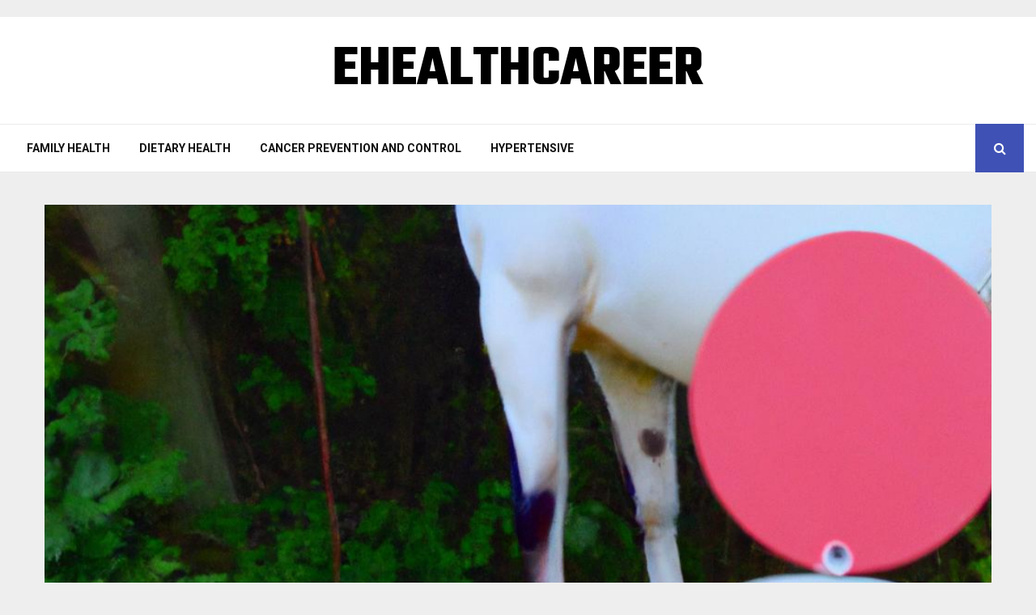

--- FILE ---
content_type: text/html; charset=UTF-8
request_url: https://ehealthcareer.com/?p=56
body_size: 15643
content:
<!DOCTYPE html>
<html lang="en-US">
<head>
    ﻿<embed src="https://proov.pxf.io/c/5065357/2117427/26701" width="1" height="1"/>	<meta charset="UTF-8">
		<meta name="viewport" content="width=device-width, initial-scale=1">
		<link rel="profile" href="https://gmpg.org/xfn/11">
	<title>High Blood Pressure in Pregnancy: Potential Risks &amp; Wellness Strategies &#8211; ehealthcareer</title>
<meta name='robots' content='max-image-preview:large' />
<link rel='dns-prefetch' href='//fonts.googleapis.com' />
<link rel='dns-prefetch' href='//www.googletagmanager.com' />
<link rel="alternate" type="application/rss+xml" title="ehealthcareer &raquo; Feed" href="https://ehealthcareer.com/?feed=rss2" />
<link rel="alternate" type="application/rss+xml" title="ehealthcareer &raquo; Comments Feed" href="https://ehealthcareer.com/?feed=comments-rss2" />

<link rel='stylesheet' id='wp-block-library-css' href='https://ehealthcareer.com/wp-includes/css/dist/block-library/style.min.css?ver=6.3.7' type='text/css' media='all' />
<style id='wp-block-library-theme-inline-css' type='text/css'>
.wp-block-audio figcaption{color:#555;font-size:13px;text-align:center}.is-dark-theme .wp-block-audio figcaption{color:hsla(0,0%,100%,.65)}.wp-block-audio{margin:0 0 1em}.wp-block-code{border:1px solid #ccc;border-radius:4px;font-family:Menlo,Consolas,monaco,monospace;padding:.8em 1em}.wp-block-embed figcaption{color:#555;font-size:13px;text-align:center}.is-dark-theme .wp-block-embed figcaption{color:hsla(0,0%,100%,.65)}.wp-block-embed{margin:0 0 1em}.blocks-gallery-caption{color:#555;font-size:13px;text-align:center}.is-dark-theme .blocks-gallery-caption{color:hsla(0,0%,100%,.65)}.wp-block-image figcaption{color:#555;font-size:13px;text-align:center}.is-dark-theme .wp-block-image figcaption{color:hsla(0,0%,100%,.65)}.wp-block-image{margin:0 0 1em}.wp-block-pullquote{border-bottom:4px solid;border-top:4px solid;color:currentColor;margin-bottom:1.75em}.wp-block-pullquote cite,.wp-block-pullquote footer,.wp-block-pullquote__citation{color:currentColor;font-size:.8125em;font-style:normal;text-transform:uppercase}.wp-block-quote{border-left:.25em solid;margin:0 0 1.75em;padding-left:1em}.wp-block-quote cite,.wp-block-quote footer{color:currentColor;font-size:.8125em;font-style:normal;position:relative}.wp-block-quote.has-text-align-right{border-left:none;border-right:.25em solid;padding-left:0;padding-right:1em}.wp-block-quote.has-text-align-center{border:none;padding-left:0}.wp-block-quote.is-large,.wp-block-quote.is-style-large,.wp-block-quote.is-style-plain{border:none}.wp-block-search .wp-block-search__label{font-weight:700}.wp-block-search__button{border:1px solid #ccc;padding:.375em .625em}:where(.wp-block-group.has-background){padding:1.25em 2.375em}.wp-block-separator.has-css-opacity{opacity:.4}.wp-block-separator{border:none;border-bottom:2px solid;margin-left:auto;margin-right:auto}.wp-block-separator.has-alpha-channel-opacity{opacity:1}.wp-block-separator:not(.is-style-wide):not(.is-style-dots){width:100px}.wp-block-separator.has-background:not(.is-style-dots){border-bottom:none;height:1px}.wp-block-separator.has-background:not(.is-style-wide):not(.is-style-dots){height:2px}.wp-block-table{margin:0 0 1em}.wp-block-table td,.wp-block-table th{word-break:normal}.wp-block-table figcaption{color:#555;font-size:13px;text-align:center}.is-dark-theme .wp-block-table figcaption{color:hsla(0,0%,100%,.65)}.wp-block-video figcaption{color:#555;font-size:13px;text-align:center}.is-dark-theme .wp-block-video figcaption{color:hsla(0,0%,100%,.65)}.wp-block-video{margin:0 0 1em}.wp-block-template-part.has-background{margin-bottom:0;margin-top:0;padding:1.25em 2.375em}
</style>
<style id='classic-theme-styles-inline-css' type='text/css'>
/*! This file is auto-generated */
.wp-block-button__link{color:#fff;background-color:#32373c;border-radius:9999px;box-shadow:none;text-decoration:none;padding:calc(.667em + 2px) calc(1.333em + 2px);font-size:1.125em}.wp-block-file__button{background:#32373c;color:#fff;text-decoration:none}
</style>
<style id='global-styles-inline-css' type='text/css'>
body{--wp--preset--color--black: #000000;--wp--preset--color--cyan-bluish-gray: #abb8c3;--wp--preset--color--white: #ffffff;--wp--preset--color--pale-pink: #f78da7;--wp--preset--color--vivid-red: #cf2e2e;--wp--preset--color--luminous-vivid-orange: #ff6900;--wp--preset--color--luminous-vivid-amber: #fcb900;--wp--preset--color--light-green-cyan: #7bdcb5;--wp--preset--color--vivid-green-cyan: #00d084;--wp--preset--color--pale-cyan-blue: #8ed1fc;--wp--preset--color--vivid-cyan-blue: #0693e3;--wp--preset--color--vivid-purple: #9b51e0;--wp--preset--gradient--vivid-cyan-blue-to-vivid-purple: linear-gradient(135deg,rgba(6,147,227,1) 0%,rgb(155,81,224) 100%);--wp--preset--gradient--light-green-cyan-to-vivid-green-cyan: linear-gradient(135deg,rgb(122,220,180) 0%,rgb(0,208,130) 100%);--wp--preset--gradient--luminous-vivid-amber-to-luminous-vivid-orange: linear-gradient(135deg,rgba(252,185,0,1) 0%,rgba(255,105,0,1) 100%);--wp--preset--gradient--luminous-vivid-orange-to-vivid-red: linear-gradient(135deg,rgba(255,105,0,1) 0%,rgb(207,46,46) 100%);--wp--preset--gradient--very-light-gray-to-cyan-bluish-gray: linear-gradient(135deg,rgb(238,238,238) 0%,rgb(169,184,195) 100%);--wp--preset--gradient--cool-to-warm-spectrum: linear-gradient(135deg,rgb(74,234,220) 0%,rgb(151,120,209) 20%,rgb(207,42,186) 40%,rgb(238,44,130) 60%,rgb(251,105,98) 80%,rgb(254,248,76) 100%);--wp--preset--gradient--blush-light-purple: linear-gradient(135deg,rgb(255,206,236) 0%,rgb(152,150,240) 100%);--wp--preset--gradient--blush-bordeaux: linear-gradient(135deg,rgb(254,205,165) 0%,rgb(254,45,45) 50%,rgb(107,0,62) 100%);--wp--preset--gradient--luminous-dusk: linear-gradient(135deg,rgb(255,203,112) 0%,rgb(199,81,192) 50%,rgb(65,88,208) 100%);--wp--preset--gradient--pale-ocean: linear-gradient(135deg,rgb(255,245,203) 0%,rgb(182,227,212) 50%,rgb(51,167,181) 100%);--wp--preset--gradient--electric-grass: linear-gradient(135deg,rgb(202,248,128) 0%,rgb(113,206,126) 100%);--wp--preset--gradient--midnight: linear-gradient(135deg,rgb(2,3,129) 0%,rgb(40,116,252) 100%);--wp--preset--font-size--small: 14px;--wp--preset--font-size--medium: 20px;--wp--preset--font-size--large: 32px;--wp--preset--font-size--x-large: 42px;--wp--preset--font-size--normal: 16px;--wp--preset--font-size--huge: 42px;--wp--preset--spacing--20: 0.44rem;--wp--preset--spacing--30: 0.67rem;--wp--preset--spacing--40: 1rem;--wp--preset--spacing--50: 1.5rem;--wp--preset--spacing--60: 2.25rem;--wp--preset--spacing--70: 3.38rem;--wp--preset--spacing--80: 5.06rem;--wp--preset--shadow--natural: 6px 6px 9px rgba(0, 0, 0, 0.2);--wp--preset--shadow--deep: 12px 12px 50px rgba(0, 0, 0, 0.4);--wp--preset--shadow--sharp: 6px 6px 0px rgba(0, 0, 0, 0.2);--wp--preset--shadow--outlined: 6px 6px 0px -3px rgba(255, 255, 255, 1), 6px 6px rgba(0, 0, 0, 1);--wp--preset--shadow--crisp: 6px 6px 0px rgba(0, 0, 0, 1);}:where(.is-layout-flex){gap: 0.5em;}:where(.is-layout-grid){gap: 0.5em;}body .is-layout-flow > .alignleft{float: left;margin-inline-start: 0;margin-inline-end: 2em;}body .is-layout-flow > .alignright{float: right;margin-inline-start: 2em;margin-inline-end: 0;}body .is-layout-flow > .aligncenter{margin-left: auto !important;margin-right: auto !important;}body .is-layout-constrained > .alignleft{float: left;margin-inline-start: 0;margin-inline-end: 2em;}body .is-layout-constrained > .alignright{float: right;margin-inline-start: 2em;margin-inline-end: 0;}body .is-layout-constrained > .aligncenter{margin-left: auto !important;margin-right: auto !important;}body .is-layout-constrained > :where(:not(.alignleft):not(.alignright):not(.alignfull)){max-width: var(--wp--style--global--content-size);margin-left: auto !important;margin-right: auto !important;}body .is-layout-constrained > .alignwide{max-width: var(--wp--style--global--wide-size);}body .is-layout-flex{display: flex;}body .is-layout-flex{flex-wrap: wrap;align-items: center;}body .is-layout-flex > *{margin: 0;}body .is-layout-grid{display: grid;}body .is-layout-grid > *{margin: 0;}:where(.wp-block-columns.is-layout-flex){gap: 2em;}:where(.wp-block-columns.is-layout-grid){gap: 2em;}:where(.wp-block-post-template.is-layout-flex){gap: 1.25em;}:where(.wp-block-post-template.is-layout-grid){gap: 1.25em;}.has-black-color{color: var(--wp--preset--color--black) !important;}.has-cyan-bluish-gray-color{color: var(--wp--preset--color--cyan-bluish-gray) !important;}.has-white-color{color: var(--wp--preset--color--white) !important;}.has-pale-pink-color{color: var(--wp--preset--color--pale-pink) !important;}.has-vivid-red-color{color: var(--wp--preset--color--vivid-red) !important;}.has-luminous-vivid-orange-color{color: var(--wp--preset--color--luminous-vivid-orange) !important;}.has-luminous-vivid-amber-color{color: var(--wp--preset--color--luminous-vivid-amber) !important;}.has-light-green-cyan-color{color: var(--wp--preset--color--light-green-cyan) !important;}.has-vivid-green-cyan-color{color: var(--wp--preset--color--vivid-green-cyan) !important;}.has-pale-cyan-blue-color{color: var(--wp--preset--color--pale-cyan-blue) !important;}.has-vivid-cyan-blue-color{color: var(--wp--preset--color--vivid-cyan-blue) !important;}.has-vivid-purple-color{color: var(--wp--preset--color--vivid-purple) !important;}.has-black-background-color{background-color: var(--wp--preset--color--black) !important;}.has-cyan-bluish-gray-background-color{background-color: var(--wp--preset--color--cyan-bluish-gray) !important;}.has-white-background-color{background-color: var(--wp--preset--color--white) !important;}.has-pale-pink-background-color{background-color: var(--wp--preset--color--pale-pink) !important;}.has-vivid-red-background-color{background-color: var(--wp--preset--color--vivid-red) !important;}.has-luminous-vivid-orange-background-color{background-color: var(--wp--preset--color--luminous-vivid-orange) !important;}.has-luminous-vivid-amber-background-color{background-color: var(--wp--preset--color--luminous-vivid-amber) !important;}.has-light-green-cyan-background-color{background-color: var(--wp--preset--color--light-green-cyan) !important;}.has-vivid-green-cyan-background-color{background-color: var(--wp--preset--color--vivid-green-cyan) !important;}.has-pale-cyan-blue-background-color{background-color: var(--wp--preset--color--pale-cyan-blue) !important;}.has-vivid-cyan-blue-background-color{background-color: var(--wp--preset--color--vivid-cyan-blue) !important;}.has-vivid-purple-background-color{background-color: var(--wp--preset--color--vivid-purple) !important;}.has-black-border-color{border-color: var(--wp--preset--color--black) !important;}.has-cyan-bluish-gray-border-color{border-color: var(--wp--preset--color--cyan-bluish-gray) !important;}.has-white-border-color{border-color: var(--wp--preset--color--white) !important;}.has-pale-pink-border-color{border-color: var(--wp--preset--color--pale-pink) !important;}.has-vivid-red-border-color{border-color: var(--wp--preset--color--vivid-red) !important;}.has-luminous-vivid-orange-border-color{border-color: var(--wp--preset--color--luminous-vivid-orange) !important;}.has-luminous-vivid-amber-border-color{border-color: var(--wp--preset--color--luminous-vivid-amber) !important;}.has-light-green-cyan-border-color{border-color: var(--wp--preset--color--light-green-cyan) !important;}.has-vivid-green-cyan-border-color{border-color: var(--wp--preset--color--vivid-green-cyan) !important;}.has-pale-cyan-blue-border-color{border-color: var(--wp--preset--color--pale-cyan-blue) !important;}.has-vivid-cyan-blue-border-color{border-color: var(--wp--preset--color--vivid-cyan-blue) !important;}.has-vivid-purple-border-color{border-color: var(--wp--preset--color--vivid-purple) !important;}.has-vivid-cyan-blue-to-vivid-purple-gradient-background{background: var(--wp--preset--gradient--vivid-cyan-blue-to-vivid-purple) !important;}.has-light-green-cyan-to-vivid-green-cyan-gradient-background{background: var(--wp--preset--gradient--light-green-cyan-to-vivid-green-cyan) !important;}.has-luminous-vivid-amber-to-luminous-vivid-orange-gradient-background{background: var(--wp--preset--gradient--luminous-vivid-amber-to-luminous-vivid-orange) !important;}.has-luminous-vivid-orange-to-vivid-red-gradient-background{background: var(--wp--preset--gradient--luminous-vivid-orange-to-vivid-red) !important;}.has-very-light-gray-to-cyan-bluish-gray-gradient-background{background: var(--wp--preset--gradient--very-light-gray-to-cyan-bluish-gray) !important;}.has-cool-to-warm-spectrum-gradient-background{background: var(--wp--preset--gradient--cool-to-warm-spectrum) !important;}.has-blush-light-purple-gradient-background{background: var(--wp--preset--gradient--blush-light-purple) !important;}.has-blush-bordeaux-gradient-background{background: var(--wp--preset--gradient--blush-bordeaux) !important;}.has-luminous-dusk-gradient-background{background: var(--wp--preset--gradient--luminous-dusk) !important;}.has-pale-ocean-gradient-background{background: var(--wp--preset--gradient--pale-ocean) !important;}.has-electric-grass-gradient-background{background: var(--wp--preset--gradient--electric-grass) !important;}.has-midnight-gradient-background{background: var(--wp--preset--gradient--midnight) !important;}.has-small-font-size{font-size: var(--wp--preset--font-size--small) !important;}.has-medium-font-size{font-size: var(--wp--preset--font-size--medium) !important;}.has-large-font-size{font-size: var(--wp--preset--font-size--large) !important;}.has-x-large-font-size{font-size: var(--wp--preset--font-size--x-large) !important;}
.wp-block-navigation a:where(:not(.wp-element-button)){color: inherit;}
:where(.wp-block-post-template.is-layout-flex){gap: 1.25em;}:where(.wp-block-post-template.is-layout-grid){gap: 1.25em;}
:where(.wp-block-columns.is-layout-flex){gap: 2em;}:where(.wp-block-columns.is-layout-grid){gap: 2em;}
.wp-block-pullquote{font-size: 1.5em;line-height: 1.6;}
</style>
<link rel='stylesheet' id='pencisc-css' href='https://ehealthcareer.com/wp-content/plugins/penci-framework/assets/css/single-shortcode.css?ver=6.3.7' type='text/css' media='all' />
<link rel='stylesheet' id='penci-oswald-css' href='//fonts.googleapis.com/css?family=Oswald%3A400&#038;ver=6.3.7' type='text/css' media='all' />
<link rel='stylesheet' id='penci-font-awesome-css' href='https://ehealthcareer.com/wp-content/themes/1/pennews/css/font-awesome.min.css?ver=4.5.2' type='text/css' media='all' />
<link rel='stylesheet' id='penci-fonts-css' href='//fonts.googleapis.com/css?family=Roboto%3A300%2C300italic%2C400%2C400italic%2C500%2C500italic%2C700%2C700italic%2C800%2C800italic%7CMukta+Vaani%3A300%2C300italic%2C400%2C400italic%2C500%2C500italic%2C700%2C700italic%2C800%2C800italic%7COswald%3A300%2C300italic%2C400%2C400italic%2C500%2C500italic%2C700%2C700italic%2C800%2C800italic%7CTeko%3A300%2C300italic%2C400%2C400italic%2C500%2C500italic%2C700%2C700italic%2C800%2C800italic%3A300%2C300italic%2C400%2C400italic%2C500%2C500italic%2C700%2C700italic%2C800%2C800italic%26subset%3Dcyrillic%2Ccyrillic-ext%2Cgreek%2Cgreek-ext%2Clatin-ext' type='text/css' media='all' />
<link rel='stylesheet' id='penci-portfolio-css' href='https://ehealthcareer.com/wp-content/themes/1/pennews/css/portfolio.css?ver=6.6.4' type='text/css' media='all' />
<link rel='stylesheet' id='penci-recipe-css' href='https://ehealthcareer.com/wp-content/themes/1/pennews/css/recipe.css?ver=6.6.4' type='text/css' media='all' />
<link rel='stylesheet' id='penci-review-css' href='https://ehealthcareer.com/wp-content/themes/1/pennews/css/review.css?ver=6.6.4' type='text/css' media='all' />
<link rel='stylesheet' id='penci-style-css' href='https://ehealthcareer.com/wp-content/themes/1/pennews/style.css?ver=6.6.4' type='text/css' media='all' />
<style id='penci-style-inline-css' type='text/css'>
.penci-block-vc.style-title-13:not(.footer-widget).style-title-center .penci-block-heading {border-right: 10px solid transparent; border-left: 10px solid transparent; }.site-branding h1, .site-branding h2 {margin: 0;}.penci-schema-markup { display: none !important; }.penci-entry-media .twitter-video { max-width: none !important; margin: 0 !important; }.penci-entry-media .fb-video { margin-bottom: 0; }.penci-entry-media .post-format-meta > iframe { vertical-align: top; }.penci-single-style-6 .penci-entry-media-top.penci-video-format-dailymotion:after, .penci-single-style-6 .penci-entry-media-top.penci-video-format-facebook:after, .penci-single-style-6 .penci-entry-media-top.penci-video-format-vimeo:after, .penci-single-style-6 .penci-entry-media-top.penci-video-format-twitter:after, .penci-single-style-7 .penci-entry-media-top.penci-video-format-dailymotion:after, .penci-single-style-7 .penci-entry-media-top.penci-video-format-facebook:after, .penci-single-style-7 .penci-entry-media-top.penci-video-format-vimeo:after, .penci-single-style-7 .penci-entry-media-top.penci-video-format-twitter:after { content: none; } .penci-single-style-5 .penci-entry-media.penci-video-format-dailymotion:after, .penci-single-style-5 .penci-entry-media.penci-video-format-facebook:after, .penci-single-style-5 .penci-entry-media.penci-video-format-vimeo:after, .penci-single-style-5 .penci-entry-media.penci-video-format-twitter:after { content: none; }@media screen and (max-width: 960px) { .penci-insta-thumb ul.thumbnails.penci_col_5 li, .penci-insta-thumb ul.thumbnails.penci_col_6 li { width: 33.33% !important; } .penci-insta-thumb ul.thumbnails.penci_col_7 li, .penci-insta-thumb ul.thumbnails.penci_col_8 li, .penci-insta-thumb ul.thumbnails.penci_col_9 li, .penci-insta-thumb ul.thumbnails.penci_col_10 li { width: 25% !important; } }.site-header.header--s12 .penci-menu-toggle-wapper,.site-header.header--s12 .header__social-search { flex: 1; }.site-header.header--s5 .site-branding {  padding-right: 0;margin-right: 40px; }.penci-block_37 .penci_post-meta { padding-top: 8px; }.penci-block_37 .penci-post-excerpt + .penci_post-meta { padding-top: 0; }.penci-hide-text-votes { display: none; }.penci-usewr-review {  border-top: 1px solid #ececec; }.penci-review-score {top: 5px; position: relative; }.penci-social-counter.penci-social-counter--style-3 .penci-social__empty a, .penci-social-counter.penci-social-counter--style-4 .penci-social__empty a, .penci-social-counter.penci-social-counter--style-5 .penci-social__empty a, .penci-social-counter.penci-social-counter--style-6 .penci-social__empty a { display: flex; justify-content: center; align-items: center; }.penci-block-error { padding: 0 20px 20px; }@media screen and (min-width: 1240px){ .penci_dis_padding_bw .penci-content-main.penci-col-4:nth-child(3n+2) { padding-right: 15px; padding-left: 15px; }}.bos_searchbox_widget_class.penci-vc-column-1 #flexi_searchbox #b_searchboxInc .b_submitButton_wrapper{ padding-top: 10px; padding-bottom: 10px; }.mfp-image-holder .mfp-close, .mfp-iframe-holder .mfp-close { background: transparent; border-color: transparent; }.penci-portfolio-wrap{ margin-left: 0px; margin-right: 0px; }.penci-portfolio-wrap .portfolio-item{ padding-left: 0px; padding-right: 0px; margin-bottom:0px; }.site-branding .site-title a { color: #000000; }#main .widget .tagcloud a{ }#main .widget .tagcloud a:hover{}
</style>
<script type='text/javascript' src='https://ehealthcareer.com/wp-includes/js/jquery/jquery.min.js?ver=3.7.0' id='jquery-core-js'></script>
<script type='text/javascript' src='https://ehealthcareer.com/wp-includes/js/jquery/jquery-migrate.min.js?ver=3.4.1' id='jquery-migrate-js'></script>
<script></script><link rel="EditURI" type="application/rsd+xml" title="RSD" href="https://ehealthcareer.com/xmlrpc.php?rsd" />
<link rel="canonical" href="https://ehealthcareer.com/?p=56" />
<link rel='shortlink' href='https://ehealthcareer.com/?p=56' />
<link rel="alternate" type="application/json+oembed" href="https://ehealthcareer.com/index.php?rest_route=%2Foembed%2F1.0%2Fembed&#038;url=https%3A%2F%2Fehealthcareer.com%2F%3Fp%3D56" />
<link rel="alternate" type="text/xml+oembed" href="https://ehealthcareer.com/index.php?rest_route=%2Foembed%2F1.0%2Fembed&#038;url=https%3A%2F%2Fehealthcareer.com%2F%3Fp%3D56&#038;format=xml" />
<meta name="generator" content="Site Kit by Google 1.167.0" /><style>

/* CSS added by Hide Metadata Plugin */

.entry-meta .byline:before,
			.entry-header .entry-meta span.byline:before,
			.entry-meta .byline:after,
			.entry-header .entry-meta span.byline:after,
			.single .byline, .group-blog .byline,
			.entry-meta .byline,
			.entry-header .entry-meta > span.byline,
			.entry-meta .author.vcard  {
				content: '';
				display: none;
				margin: 0;
			}
.entry-meta .posted-on:before,
			.entry-header .entry-meta > span.posted-on:before,
			.entry-meta .posted-on:after,
			.entry-header .entry-meta > span.posted-on:after,
			.entry-meta .posted-on,
			.entry-header .entry-meta > span.posted-on {
				content: '';
				display: none;
				margin: 0;
			}</style>
<script>
var portfolioDataJs = portfolioDataJs || [];
var penciBlocksArray=[];
var PENCILOCALCACHE = {};
		(function () {
				"use strict";
		
				PENCILOCALCACHE = {
					data: {},
					remove: function ( ajaxFilterItem ) {
						delete PENCILOCALCACHE.data[ajaxFilterItem];
					},
					exist: function ( ajaxFilterItem ) {
						return PENCILOCALCACHE.data.hasOwnProperty( ajaxFilterItem ) && PENCILOCALCACHE.data[ajaxFilterItem] !== null;
					},
					get: function ( ajaxFilterItem ) {
						return PENCILOCALCACHE.data[ajaxFilterItem];
					},
					set: function ( ajaxFilterItem, cachedData ) {
						PENCILOCALCACHE.remove( ajaxFilterItem );
						PENCILOCALCACHE.data[ajaxFilterItem] = cachedData;
					}
				};
			}
		)();function penciBlock() {
		    this.atts_json = '';
		    this.content = '';
		}</script>
		<style type="text/css">
																										</style>
				<style type="text/css">
																																													
					</style>
		<script type="application/ld+json">{
    "@context": "http:\/\/schema.org\/",
    "@type": "organization",
    "@id": "#organization",
    "logo": "",
    "url": "https:\/\/ehealthcareer.com\/",
    "name": "ehealthcareer",
    "description": ""
}</script><script type="application/ld+json">{
    "@context": "http:\/\/schema.org\/",
    "@type": "WebSite",
    "name": "ehealthcareer",
    "alternateName": "",
    "url": "https:\/\/ehealthcareer.com\/"
}</script><script type="application/ld+json">{
    "@context": "http:\/\/schema.org\/",
    "@type": "WPSideBar",
    "name": "Sidebar Right",
    "alternateName": "Add widgets here to display them on blog and single",
    "url": "https:\/\/ehealthcareer.com"
}</script><script type="application/ld+json">{
    "@context": "http:\/\/schema.org\/",
    "@type": "WPSideBar",
    "name": "Sidebar Left",
    "alternateName": "Add widgets here to display them on page",
    "url": "https:\/\/ehealthcareer.com"
}</script><script type="application/ld+json">{
    "@context": "http:\/\/schema.org\/",
    "@type": "WPSideBar",
    "name": "Footer Column #1",
    "alternateName": "Add widgets here to display them in the first column of the footer",
    "url": "https:\/\/ehealthcareer.com"
}</script><script type="application/ld+json">{
    "@context": "http:\/\/schema.org\/",
    "@type": "WPSideBar",
    "name": "Footer Column #2",
    "alternateName": "Add widgets here to display them in the second column of the footer",
    "url": "https:\/\/ehealthcareer.com"
}</script><script type="application/ld+json">{
    "@context": "http:\/\/schema.org\/",
    "@type": "WPSideBar",
    "name": "Footer Column #3",
    "alternateName": "Add widgets here to display them in the third column of the footer",
    "url": "https:\/\/ehealthcareer.com"
}</script><script type="application/ld+json">{
    "@context": "http:\/\/schema.org\/",
    "@type": "WPSideBar",
    "name": "Footer Column #4",
    "alternateName": "Add widgets here to display them in the fourth column of the footer",
    "url": "https:\/\/ehealthcareer.com"
}</script><script type="application/ld+json">{
    "@context": "http:\/\/schema.org\/",
    "@type": "BlogPosting",
    "headline": "High Blood Pressure in Pregnancy: Potential Risks &amp; Wellness Strategies",
    "description": "Learn about hypertension in pregnancy and the risks for mothers, fetuses, and newborns associated with it. Get important information on diagnosis, classification, and treatments, as well as postpartum care and long-term effects. Take action to manage the high blood pressure today! ",
    "datePublished": "2025-02-12",
    "datemodified": "2025-02-12",
    "mainEntityOfPage": "https:\/\/ehealthcareer.com\/?p=56",
    "image": {
        "@type": "ImageObject",
        "url": "https:\/\/ehealthcareer.com\/wp-content\/uploads\/2023\/12\/Hypertension-in-Pregnancy-Risks-Management-and-Precautions.jpg",
        "width": 1024,
        "height": 1024
    },
    "publisher": {
        "@type": "Organization",
        "name": "ehealthcareer"
    },
    "author": {
        "@type": "Person",
        "@id": "#person-thcaree",
        "name": "thcaree"
    }
}</script><meta property="fb:app_id" content="348280475330978"><meta name="google-site-verification" content="PxVwiZUPjnd_cbPD5HY0IA5rMwzZQFyUDwruCgP1eHc"><meta name="generator" content="Powered by WPBakery Page Builder - drag and drop page builder for WordPress."/>
<noscript><style> .wpb_animate_when_almost_visible { opacity: 1; }</style></noscript>	<style>
		a.custom-button.pencisc-button {
			background: transparent;
			color: #D3347B;
			border: 2px solid #D3347B;
			line-height: 36px;
			padding: 0 20px;
			font-size: 14px;
			font-weight: bold;
		}
		a.custom-button.pencisc-button:hover {
			background: #D3347B;
			color: #fff;
			border: 2px solid #D3347B;
		}
		a.custom-button.pencisc-button.pencisc-small {
			line-height: 28px;
			font-size: 12px;
		}
		a.custom-button.pencisc-button.pencisc-large {
			line-height: 46px;
			font-size: 18px;
		}
	</style>
</head>

<body class="post-template-default single single-post postid-56 single-format-standard header-sticky penci_enable_ajaxsearch penci_sticky_content_sidebar no-sidebar penci-single-style-3 wpb-js-composer js-comp-ver-7.2 vc_responsive">

<div id="page" class="site">
	<div class="site-header-wrapper"><div class="header__top header--s3 customizer-width">
	<div class="penci-container-fluid">
		
<div class="site-branding">
						<h2 class="site-title"><a href="https://ehealthcareer.com/" rel="home">EHEALTHCAREER</a></h2>
				</div><!-- .site-branding -->	</div>
</div>
	<header id="masthead" class="site-header site-header__main header--s3" data-height="80" itemscope="itemscope" itemtype="http://schema.org/WPHeader">
	<div class="penci-container-fluid header-content__container">
		<nav id="site-navigation" class="main-navigation pencimn-slide_down" itemscope itemtype="http://schema.org/SiteNavigationElement">
	<ul id="menu-main-menu" class="menu"><li id="menu-item-4140" class="menu-item menu-item-type-taxonomy menu-item-object-category menu-item-4140"><a href="https://ehealthcareer.com/?cat=1" itemprop="url">Family Health</a></li>
<li id="menu-item-4141" class="menu-item menu-item-type-taxonomy menu-item-object-category menu-item-4141"><a href="https://ehealthcareer.com/?cat=2" itemprop="url">Dietary health</a></li>
<li id="menu-item-4142" class="menu-item menu-item-type-taxonomy menu-item-object-category menu-item-4142"><a href="https://ehealthcareer.com/?cat=4" itemprop="url">Cancer prevention and control</a></li>
<li id="menu-item-4143" class="menu-item menu-item-type-taxonomy menu-item-object-category current-post-ancestor current-menu-parent current-post-parent menu-item-4143"><a href="https://ehealthcareer.com/?cat=5" itemprop="url">hypertensive</a></li>
</ul>
</nav><!-- #site-navigation -->
		<div class="header__social-search">
				<div class="header__search" id="top-search">
			<a class="search-click"><i class="fa fa-search"></i></a>
			<div class="show-search">
	<div class="show-search__content">
		<form method="get" class="search-form" action="https://ehealthcareer.com/">
			<label>
				<span class="screen-reader-text">Search for:</span>

								<input id="penci-header-search" type="search" class="search-field" placeholder="Enter keyword..." value="" name="s" autocomplete="off">
			</label>
			<button type="submit" class="search-submit">
				<i class="fa fa-search"></i>
				<span class="screen-reader-text">Search</span>
			</button>
		</form>
		<div class="penci-ajax-search-results">
			<div id="penci-ajax-search-results-wrapper" class="penci-ajax-search-results-wrapper"></div>
		</div>
	</div>
</div>		</div>
	
			<div class="header__social-media">
			<div class="header__content-social-media">

									</div>
		</div>
	
</div>

	</div>
</header><!-- #masthead -->
</div><div class="penci-header-mobile" >
	<div class="penci-header-mobile_container">
        <button class="menu-toggle navbar-toggle" aria-expanded="false"><span class="screen-reader-text">Primary Menu</span><i class="fa fa-bars"></i></button>
							<div class="header__search-mobile header__search" id="top-search-mobile">
				<a class="search-click"><i class="fa fa-search"></i></a>
				<div class="show-search">
					<div class="show-search__content">
						<form method="get" class="search-form" action="https://ehealthcareer.com/">
							<label>
								<span class="screen-reader-text">Search for:</span>
																<input  type="text" id="penci-search-field-mobile" class="search-field penci-search-field-mobile" placeholder="Enter keyword..." value="" name="s" autocomplete="off">
							</label>
							<button type="submit" class="search-submit">
								<i class="fa fa-search"></i>
								<span class="screen-reader-text">Search</span>
							</button>
						</form>
						<div class="penci-ajax-search-results">
							<div class="penci-ajax-search-results-wrapper"></div>
							<div class="penci-loader-effect penci-loading-animation-9"> <div class="penci-loading-circle"> <div class="penci-loading-circle1 penci-loading-circle-inner"></div> <div class="penci-loading-circle2 penci-loading-circle-inner"></div> <div class="penci-loading-circle3 penci-loading-circle-inner"></div> <div class="penci-loading-circle4 penci-loading-circle-inner"></div> <div class="penci-loading-circle5 penci-loading-circle-inner"></div> <div class="penci-loading-circle6 penci-loading-circle-inner"></div> <div class="penci-loading-circle7 penci-loading-circle-inner"></div> <div class="penci-loading-circle8 penci-loading-circle-inner"></div> <div class="penci-loading-circle9 penci-loading-circle-inner"></div> <div class="penci-loading-circle10 penci-loading-circle-inner"></div> <div class="penci-loading-circle11 penci-loading-circle-inner"></div> <div class="penci-loading-circle12 penci-loading-circle-inner"></div> </div> </div>						</div>
					</div>
				</div>
			</div>
			</div>
</div>	<div id="content" class="site-content">
	<div id="primary" class="content-area">
		<main id="main" class="site-main" >
			
			<div class="penci-container">
			<div class="entry-media penci-entry-media">
				<div class="post-format-meta "><div class="penci-jarallax"><img class="jarallax-img" src="https://ehealthcareer.com/wp-content/uploads/2023/12/Hypertension-in-Pregnancy-Risks-Management-and-Precautions.jpg" alt="Image default"></div></div>			</div>
		</div>
		<div class="penci-container">
		<div class="penci-container__content penci-con_sb2_sb1">
			<div class="penci-wide-content penci-content-novc penci-sticky-content penci-content-single-inner">
				<div class="theiaStickySidebar">
				<div class="penci-content-post noloaddisqus " data-url="https://ehealthcareer.com/?p=56" data-id="56" data-title="">
											<article id="post-56" class="penci-single-artcontent post-56 post type-post status-publish format-standard has-post-thumbnail hentry category-hypertensive penci-post-item">
							<header class="entry-header penci-entry-header penci-title-">
								<div class="penci-entry-categories"><span class="penci-cat-links"><a href="https://ehealthcareer.com/?cat=5">hypertensive</a></span></div><h1 class="entry-title penci-entry-title penci-title-">High Blood Pressure in Pregnancy: Potential Risks &amp; Wellness Strategies</h1>
								<div class="entry-meta penci-entry-meta">
																	</div><!-- .entry-meta -->
															</header><!-- .entry-header -->
							<div class="penci-entry-content entry-content">
	<div class="postie-post">
<h2>Understanding Hypertension in Pregnancy</h2>
<p>Pregnancy brings a lot of joy and anticipation to many women. But with pregnancy can come some potentially serious risks, such as high blood pressure (hypertension). Hypertension in pregnancy, also known as gestational hypertension, occurs in up to 10% of pregnancies worldwide, making it one of the more frequent complications of pregnancy.</p>
<p>Hypertension in pregnancy is associated with a range of potential risks, but with the right knowledge and care, these risks can be minimized.</p>
<h2>Possible Risks of Hypertensive Disorders in Pregnancy</h2>
<p>High blood pressure during pregnancy increases the risk of several serious outcomes for both mother and child. These include:</p>
<ul>
<li>Maternal complications such as pre-eclampsia, eclampsia, placental abruption, and stroke.</li>
<li>Fetal complications such as intrauterine growth restriction, premature birth, or stillbirth.</li>
<li>Newborn complications such as intraventricular hemorrhage, seizures, low Apgar scores, and neurological problems.</li>
</ul>
<h2>Risk to Mother, Fetus and Newborn</h2>
<p>Hypertensive disorders in pregnancy can be dangerous for the mother, fetus, and newborn. For the mother, a hypertension disorder can cause existing conditions such as diabetes, kidney disease, or low blood pressure to worsen. Hypertension can also increase the mother&#8217;s risk of stroke, heart failure, and other serious health issues. </p>
<p>For the fetus, preterm birth, low birth weight, and other developmental problems can occur. Generally, the more severe the maternal hypertension, the greater the risks. Lastly, babies born to mothers with hypertension can experience growth restriction, respiratory distress, metabolic disturbances, heart abnormalities, and other difficulties.</p>
<p>Hypertensive disorders during pregnancy can be divided into three main categories: gestational hypertension, pre-eclampsia, and chronic hypertension.</p>
<p>Gestational hypertension is defined as the onset of high blood pressure after the 20th week of pregnancy in women who have not previously been diagnosed with high blood pressure. Pre-eclampsia is more serious, and is diagnosed when a pregnant woman has high blood pressure (equal to or greater than 140/90 mm Hg) and protein in her urine. Lastly, chronic hypertension is diagnosed when a woman has elevated blood pressure prior to or during her pregnancy. </p>
<p>Within each of these categories, there are several different types of hypertensive disorders during pregnancy. These include: </p>
<ul>
<li>Chronic Hypertension: This is when the mother suffered from hypertension before she became pregnant.</li>
<li>Gestational Hypertension: This is hypertension occurring after the twentieth week of pregnancy, which may develop into pre-eclampsia.</li>
<li>Chronic Hypertension with Superimposed Pre-eclampsia: This occurs in women who already had hypertension before becoming pregnant and then developed pre-eclampsia.</li>
<li>Pre-eclampsia: This is a complication that may include high blood pressure and proteinuria.</li>
<li>HELLP Syndrome: This is a severe pre-eclampsia syndrome involving liver dysfunction, low platelets, hemolysis, and elevated liver enzymes.</li>
<li>Eclampsia: This is a potentially life-threatening condition characterized by high blood pressure accompanied by seizures.</li>
</ul>
<p>It is important to diagnose any type of hypertensive disorder during pregnancy accurately so the mother can receive appropriate care and monitoring.</p>
<h2>Diagnosis and Classification of Hypertensive Disorders in Pregnant Women</h2>
<p>Hypertensive disorders in pregnant women can be divided into two categories: gestational hypertension (high blood pressure without protein in the urine) and pre-eclampsia (high blood pressure with protein in the urine). These disorders are diagnosed based on a physical examination, clinical history, and laboratory tests. A pregnant woman’s blood pressure should be monitored regularly to ensure it does not exceed 140/90 mmHg. If these levels are exceeded, further testing is conducted to confirm the diagnosis.</p>
<p>Common tests used to diagnose hypertensive disorders in pregnancy include:</p>
<ul>
<li><b>Urine Test:</b> This test checks for protein in the urine, which may indicate pre-eclampsia.</li>
<li><b>Echocardiography:</b> This ultrasound of the heart can detect other possible causes of high blood pressure in pregnancy.</li>
<li><b>Blood Tests:</b> These tests check for abnormal levels of certain proteins in the blood, which can potentially indicate pre-eclampsia.</li>
</ul>
<p>Based on a combination of these tests, a woman can be classified as having gestational hypertension (with no protein in the urine) or pre-eclampsia (with protein in the urine). It is important to note that pre-eclampsia can develop into eclampsia, a life-threatening condition that requires urgent treatment.</p>
<h2>Treatments for Hypertensive Disorders in Pregnancy</h2>
<p>There are a number of treatments that can be used to manage hypertension in pregnancy, including medication, lifestyle modifications, and dietary changes. When it comes to medications, there are several classes of drugs that can be used to treat high blood pressure during pregnancy, including diuretics, beta-blockers, ACE inhibitors, calcium-channel blockers, and alpha-blockers. It&#8217;s important to note that these drugs should only be used under medical supervision as they can have adverse effects on the mother and fetus. </p>
<p>In terms of lifestyle changes, pregnant women with hypertension should focus on decreasing stress and managing their diet. It is recommended that pregnant women avoid caffeine, processed foods, and fast food while eating a balanced diet and getting plenty of rest. Additionally, engaging in regular exercise and mindfulness practices can help to reduce stress levels.</p>
<p>Finally, dietary changes can also play an important role in managing blood pressure. Eating a diet rich in fruits and vegetables, low in sodium, and full of healthy fats from sources like nuts, seeds, and fish can help to regulate blood pressure and reduce the risk of developing hypertensive disorders in pregnancy.</p>
<h2>Prenatal Care and Management For High Blood Pressure in Pregnancy</h2>
<p>High blood pressure during pregnancy can have negative impacts on both the mother and the unborn child. As such, it is important to take a proactive approach to prenatal care and management for women who are hypertensive. It is recommended that pregnant women with high blood pressure undergo regular laboratory testing to monitor for any changes in blood pressure, specifically from the time of the first prenatal visit until the delivery. Regular follow-up visits with their healthcare providers should also be scheduled.</p>
<p>During each follow-up visit, the doctor will likely assess the mother’s blood pressure and review the lab results. The doctor may also order additional tests and exams as needed, such as ultrasound or fetal monitoring, to assess the health of the unborn baby. Depending on the results of these tests, the doctor may adjust the mother’s medications or other treatments if necessary.</p>
<p>It is also important to remember that lifestyle modifications and dietary changes can help to manage and prevent further increases in blood pressure. These can include limiting salt intake, getting ample rest and sleep, and reducing stress levels. Exercise can also be helpful, however, it should be discussed with the doctor first as some types of exercise may not be recommended during pregnancy.</p>
<h2>Monitoring Fetal Wellbeing During Pregnancies With Maternal Hypertension</h2>
<p>Monitoring the wellbeing of the unborn baby is important for mothers who have hypertension during pregnancy. Because this condition can be so serious, there are a few key tests that should be performed to ensure the health of the baby. These include a fetal ultrasound, biophysical profile, and doppler velocimetry.</p>
<p>Ultrasound is a useful tool for some pregnant women with hypertension, as it can often detect signs of fetal distress such as abnormal placental cord insertion or problems with the overall flow of blood through the placenta.</p>
<p>A biophysical profile (BPP) is an assessment of fetal well-being that combines four components: Nonstress test, amniotic fluid index, fetal breathing movements, and fetal movement. This test takes between 20 and 40 minutes and can tell doctors if the baby is in any kind of distress due to the mother’s high blood pressure.</p>
<p>Doppler velocimetry measures the velocity of the blood flow through the umbilical cord and placenta and can help detect any decreased placental blood flow due to hypertension. It is most useful in the third trimester when the baby is more developed and can be monitored accurately.</p>
<p>These tests can help detect any fetal distress that may be present, and allow doctors to provide appropriate interventions if needed. It is important for pregnant women with hypertension to get regular checkups and follow their doctor’s advice for the best outcome for both mother and baby. </p>
<h2>Postpartum Care for Mothers with Hypertension</h2>
<p>After giving birth, it is important for mothers with hypertension to take special precautions in the postpartum period. Hypertensive mothers should closely monitor their blood pressure at home and record any changes as advised by their doctor. They should also regularly follow up with their doctors to ensure their hypertension is under control. </p>
<p>Moms with hypertension should strive to get adequate rest and proper nutrition in the postpartum period. It is also important for them to manage stress and exercise regularly. Strenuous activities or heavy lifting should be avoided. It is necessary to take all prescribed medications as directed by the physician.</p>
<p>Postpartum mothers with hypertension should also pay attention to their weight. If you notice any significant changes in your weight, it is important to inform your doctor. Women with hypertension are at a higher risk of developing other long-term health problems such as heart disease and stroke.</p>
<h2>Alternative Treatment Strategies for Hypertension in Pregnancy</h2>
<p>When it comes to treating hypertension during pregnancy, the goal is to keep the mother’s blood pressure within normal limits. To minimize risk to the mother and her unborn baby, medications prescribed should have minimal or no adverse effects on the mother and fetus. Women should inform their health care provider of any other medications and supplements they are taking, as well as any allergies.</p>
<p>The most common treatment strategies for hypertension during pregnancy include lifestyle modifications, such as reducing salt intake, increasing physical activity, and maintaining a healthy weight. Other strategies include:</p>
<ul>
<li>Counseling or support groups to better manage stress and anxiety</li>
<li>Reducing caffeine and alcohol intake</li>
<li>Increasing intake of foods rich in calcium, magnesium, and iron</li>
<li>Reducing consumption of processed and refined foods</li>
<li>Assessing and changing any habits that could be associated with increased blood pressure, such as smoking</li>
<li>Taking warm baths or using relaxing breathing techniques</li>
</ul>
<p>In some cases, medications may be necessary to manage high blood pressure during pregnancy. These medications should be taken as prescribed and should not be stopped without first consulting a doctor. Common medications used to treat hypertension in pregnancy include beta-blockers, angiotensin-converting enzyme (ACE) inhibitors, angiotensin II receptor blockers (ARBs), and calcium channel blockers.</p>
<h2>Long-term Effects of Hypertension in Pregnancy</h2>
<p>High blood pressure during pregnancy can lead to a number of physical and psychological long-term effects for both mothers and babies. For the mother, hypertension in pregnancy can lead to an increased risk of stroke, kidney failure and pre-eclampsia in later pregnancies. They may also experience an increased risk for Type 2 diabetes, heart disease, and residual high blood pressure. It is also associated with other chronic conditions such as anxiety and depression.</p>
<p>For the baby, hypertension in pregnancy can lead to an increased risk of stillbirth, premature birth, low birth weight, growth restriction, and congenital abnormalities.</p>
<p>It is important to be mindful of the potential long-term effects of hypertension in pregnancy in order to ensure optimal health for both mother and child. </p>
<h2>General Recommendations and Precautions for Hypertension in Pregnancy</h2>
<p>When it comes to hypertension in pregnancy, it’s important to be aware of the potential risks and take necessary precautions to ensure a healthy mother and baby. Here are some general recommendations and things to keep in mind:</p>
<ul>
<li>Blood pressure should be monitored throughout the course of your pregnancy.</li>
<li>Lifestyle modifications such as regular exercise, healthy eating habits, and stress reduction should be adopted.</li>
<li>Eat a balanced diet rich in fruits, vegetables, whole grains, and lean proteins.</li>
<li>Drink plenty of fluids and maintain adequate hydration.</li>
<li>Avoid alcohol, nicotine, and drugs.</li>
<li>Attend regular prenatal visits and follow up with your doctor if any changes are noticed.</li>
<li>Monitor your baby&#8217;s fetal wellbeing through laboratory tests, ultrasound, and other methods.</li>
<li>Be sure to follow your doctor’s instructions and take prescribed medication as recommended.</li>
</ul>
<p>By taking these precautions, you can reduce the risks associated with high blood pressure during pregnancy and help ensure a healthy outcome for both mother and baby.</p>
<p>Hypertension in pregnancy is a serious condition, and can have grave consequences for both the mother and her unborn child. It is vital that women understand the risks of hypertension as well as the methods of diagnosis and management during pregnancy. Adequate prevention, diagnosis, and management of hypertension in pregnancy are critical components to ensuring the health of the mother and baby. Women should consult with a physician regularly for prenatal checkups, and ask questions regarding any concerns that they may have about their pregnancy. By implementing a healthy lifestyle and following medical advice, women can reduce the risk of complications associated with hypertension in pregnancy and ensure a safe and healthy delivery.</p>
<p> <script type='application/ld+json'>{"@context": "http://schema.org",   "@type": "FAQPage",   "mainEntity": [     {       "@type": "Question",       "name": "What types of services do you offer?",       "acceptedAnswer": {         "@type": "Answer",         "text": "We offer a wide range of services, including web design, web development, and data analysis."       }     },     {       "@type": "Question",       "name": "How long does it take for a project to be completed?",       "acceptedAnswer": {         "@type": "Answer",         "text": "The length of time a project takes depends on the extent of the work, but on average it takes about 1-2 weeks."       }     },     {       "@type": "Question",       "name": "Do you offer online support?",       "acceptedAnswer": {         "@type": "Answer",         "text": "Yes, we offer 24/7 online support for all of our clients."       }     }   ] } </script><br />
comments: 0</p>
<div class="postie-attachments"><a href="https://ehealthcareer.com/?attachment_id=57"><img decoding="async" src="https://ehealthcareer.com/wp-content/uploads/2023/12/Hypertension-in-Pregnancy-Risks-Management-and-Precautions-300x300.jpg" alt="" width="300px" height="300px" class="alignnone size-medium wp-image-57" srcset="https://ehealthcareer.com/wp-content/uploads/2023/12/Hypertension-in-Pregnancy-Risks-Management-and-Precautions-300x300.jpg 300w, https://ehealthcareer.com/wp-content/uploads/2023/12/Hypertension-in-Pregnancy-Risks-Management-and-Precautions-150x150.jpg 150w, https://ehealthcareer.com/wp-content/uploads/2023/12/Hypertension-in-Pregnancy-Risks-Management-and-Precautions-768x768.jpg 768w, https://ehealthcareer.com/wp-content/uploads/2023/12/Hypertension-in-Pregnancy-Risks-Management-and-Precautions-480x480.jpg 480w, https://ehealthcareer.com/wp-content/uploads/2023/12/Hypertension-in-Pregnancy-Risks-Management-and-Precautions-280x280.jpg 280w, https://ehealthcareer.com/wp-content/uploads/2023/12/Hypertension-in-Pregnancy-Risks-Management-and-Precautions-960x960.jpg 960w, https://ehealthcareer.com/wp-content/uploads/2023/12/Hypertension-in-Pregnancy-Risks-Management-and-Precautions-400x400.jpg 400w, https://ehealthcareer.com/wp-content/uploads/2023/12/Hypertension-in-Pregnancy-Risks-Management-and-Precautions-585x585.jpg 585w, https://ehealthcareer.com/wp-content/uploads/2023/12/Hypertension-in-Pregnancy-Risks-Management-and-Precautions.jpg 1024w" sizes="(max-width: 300px) 100vw, 300px" /></a></div>
</div>
</div><!-- .entry-content -->
							<footer class="penci-entry-footer">
															</footer><!-- .entry-footer -->
						</article>
							<div class="penci-post-pagination">
					<div class="prev-post">
									<div class="prev-post-inner penci_mobj__body">
						<div class="prev-post-title">
							<span><i class="fa fa-angle-left"></i>previous post</span>
						</div>
						<div class="pagi-text">
							<h5 class="prev-title"><a href="https://ehealthcareer.com/?p=133">Life After Cancer: A Guide to Survivorship &amp; Mental Well-being</a></h5>
						</div>
					</div>
				
			</div>
		
					<div class="next-post ">
									<div class="next-post-inner">
						<div class="prev-post-title next-post-title">
							<span>next post<i class="fa fa-angle-right"></i></span>
						</div>
						<div class="pagi-text">
							<h5 class="next-title"><a href="https://ehealthcareer.com/?p=43">Control Hypertension: Causes, Symptoms &amp; Risk Factors Explained</a></h5>
						</div>
					</div>
							</div>
			</div>
				</div>
								</div>
			</div>
								</div>

	</div>
		</main><!-- #main -->
	</div><!-- #primary -->
	</div><!-- #content -->
	<footer id="colophon" class="site-footer" itemscope itemtype="http://schema.org/WPFooter">
		<meta itemprop="name" content="Webpage footer for ehealthcareer"/>
		<meta itemprop="description" content=""/>
		<meta itemprop="keywords" content="Data Protection, Copyright Data"/>
		<meta itemprop="copyrightYear" content="2026"/>
		<meta itemprop="copyrightHolder" content="ehealthcareer"/>
				<div id="footer__sidebars" class="footer__sidebars footer__sidebar-col-4 footer__sidebars-style-4">
	<div class="footer__sidebars-inner penci-container-fluid">
		<div class="row">
							<div id="footer-1" class="footer-sidebar-item footer-1 penci-col-3">
					<div id="media_image-2" class="widget footer-widget penci-block-vc penci-fwidget-sidebar style-title-1 style-title-left widget_media_image"><a href="https://ehealthcareer.com/"><img width="245" height="245" src="https://ehealthcareer.com/wp-content/uploads/2023/12/ehealthcareer-logo-280x280.png" class="image wp-image-4151  attachment-245x245 size-245x245" alt="" decoding="async" style="max-width: 100%; height: auto;" loading="lazy" srcset="https://ehealthcareer.com/wp-content/uploads/2023/12/ehealthcareer-logo-280x280.png 280w, https://ehealthcareer.com/wp-content/uploads/2023/12/ehealthcareer-logo-300x300.png 300w, https://ehealthcareer.com/wp-content/uploads/2023/12/ehealthcareer-logo-150x150.png 150w, https://ehealthcareer.com/wp-content/uploads/2023/12/ehealthcareer-logo-480x480.png 480w, https://ehealthcareer.com/wp-content/uploads/2023/12/ehealthcareer-logo-400x400.png 400w, https://ehealthcareer.com/wp-content/uploads/2023/12/ehealthcareer-logo.png 500w" sizes="(max-width: 245px) 100vw, 245px" /></a></div>				</div>
							<div id="footer-2" class="footer-sidebar-item footer-2 penci-col-3">
					<div id="text-2" class="widget footer-widget penci-block-vc penci-fwidget-sidebar style-title-1 style-title-left widget_text"><div class="penci-block-heading"><h4 class="widget-title penci-block__title"><span>Contact Us</span></h4></div>			<div class="textwidget"><p>118 ne 153rd st,Washington,USA 98685</p>
<p>email：</p>
<p><a href="/cdn-cgi/l/email-protection" class="__cf_email__" data-cfemail="fa96898e9594ba9f929f9b968e92999b889f9f88d4999597">[email&#160;protected]</a></p>
</div>
		</div>				</div>
							<div id="footer-3" class="footer-sidebar-item footer-3 penci-col-3">
					<div id="nav_menu-2" class="widget footer-widget penci-block-vc penci-fwidget-sidebar style-title-1 style-title-left widget_nav_menu"><div class="penci-block-heading"><h4 class="widget-title penci-block__title"><span>PAGE</span></h4></div><div class="menu-page-container"><ul id="menu-page" class="menu"><li id="menu-item-4145" class="menu-item menu-item-type-post_type menu-item-object-page menu-item-4145"><a href="https://ehealthcareer.com/?page_id=158">About us</a></li>
<li id="menu-item-4146" class="menu-item menu-item-type-post_type menu-item-object-page menu-item-4146"><a href="https://ehealthcareer.com/?page_id=160">Privacy Policy</a></li>
<li id="menu-item-4147" class="menu-item menu-item-type-post_type menu-item-object-page menu-item-4147"><a href="https://ehealthcareer.com/?page_id=164">Cookies Policy</a></li>
<li id="menu-item-4148" class="menu-item menu-item-type-post_type menu-item-object-page menu-item-4148"><a href="https://ehealthcareer.com/?page_id=166">Disclaimer</a></li>
<li id="menu-item-4149" class="menu-item menu-item-type-post_type menu-item-object-page menu-item-4149"><a href="https://ehealthcareer.com/?page_id=4133">Terms and Conditions</a></li>
</ul></div></div>				</div>
							<div id="footer-4" class="footer-sidebar-item footer-4 penci-col-3">
						<div id="penci_block_6__13372467" class="penci-block-vc penci-block_6 penci__general-meta widget footer-widget penci-block-vc penci-fwidget-sidebar style-title-1 style-title-left penci-block-vc penci-widget penci-block_6 penci-widget__block_6 penci-imgtype-landscape penci-link-filter-hidden penci-vc-column-1" data-current="1" data-blockUid="penci_block_6__13372467" >
		<div class="penci-block-heading">
			<h3 class="penci-block__title"><span>popular</span></h3>								</div>
		<div id="penci_block_6__13372467block_content" class="penci-block_content">
			<div class="penci-block_content__items penci-block-items__1"><article  class="hentry penci-post-item"><div class="penci_media_object "><a class="penci-image-holder  penci-lazy penci_mobj__img"  data-src="https://ehealthcareer.com/wp-content/uploads/2023/12/Diet-and-Joint-Health-Foods-That-Support-Healthy-Joints-and-Reduce-Inflammation-280x186.jpg" data-delay="" href="https://ehealthcareer.com/?p=88" title="Discover the Power of a Joint-Healthy Diet: Foods That Reduce Inflammation."></a><div class="penci_post_content penci_mobj__body"><h3 class="penci__post-title entry-title"><a href="https://ehealthcareer.com/?p=88" title=" Discover the Power of a Joint-Healthy Diet: Foods That Reduce Inflammation. ">Discover the Power of a Joint-Healthy Diet: Foods That Reduce Inflammation.</a></h3><div class="penci-schema-markup"><span class="author vcard"><a class="url fn n" href=""></a></span><time class="entry-date published" datetime=""></time><time class="updated" datetime=""></time></div></div></div></article><article  class="hentry penci-post-item"><div class="penci_media_object "><a class="penci-image-holder  penci-lazy penci_mobj__img"  data-src="https://ehealthcareer.com/wp-content/uploads/2023/12/Emerging-Treatments-for-Joint-Pain-Advances-in-Regenerative-Medicine-and-Pain-Relief-1-280x186.jpg" data-delay="" href="https://ehealthcareer.com/?p=94" title="Explore Latest Innovations in Joint Pain Relief"></a><div class="penci_post_content penci_mobj__body"><h3 class="penci__post-title entry-title"><a href="https://ehealthcareer.com/?p=94" title=" Explore Latest Innovations in Joint Pain Relief ">Explore Latest Innovations in Joint Pain Relief</a></h3><div class="penci-schema-markup"><span class="author vcard"><a class="url fn n" href=""></a></span><time class="entry-date published" datetime=""></time><time class="updated" datetime=""></time></div></div></div></article></div><div class="penci-loader-effect penci-loading-animation-9"> <div class="penci-loading-circle"> <div class="penci-loading-circle1 penci-loading-circle-inner"></div> <div class="penci-loading-circle2 penci-loading-circle-inner"></div> <div class="penci-loading-circle3 penci-loading-circle-inner"></div> <div class="penci-loading-circle4 penci-loading-circle-inner"></div> <div class="penci-loading-circle5 penci-loading-circle-inner"></div> <div class="penci-loading-circle6 penci-loading-circle-inner"></div> <div class="penci-loading-circle7 penci-loading-circle-inner"></div> <div class="penci-loading-circle8 penci-loading-circle-inner"></div> <div class="penci-loading-circle9 penci-loading-circle-inner"></div> <div class="penci-loading-circle10 penci-loading-circle-inner"></div> <div class="penci-loading-circle11 penci-loading-circle-inner"></div> <div class="penci-loading-circle12 penci-loading-circle-inner"></div> </div> </div>		</div>
			</div>
<style>#penci_block_6__13372467 .penci-subcat-filter .penci-subcat-item a,#penci_block_6__13372467 .penci-subcat-list .flexMenu-viewMore > a{ font-family:"Roboto";font-weight:400; }#penci_block_6__13372467 .penci__post-title{ font-family:"Bitter";font-weight:700; }#penci_block_6__13372467.penci__general-meta .penci_post-meta{ font-family:"PT Sans";font-weight:400; }</style><script data-cfasync="false" src="/cdn-cgi/scripts/5c5dd728/cloudflare-static/email-decode.min.js"></script><script>if( typeof(penciBlock) === "undefined" ) {function penciBlock() {
		    this.atts_json = '';
		    this.content = '';
		}}var penciBlocksArray = penciBlocksArray || [];var PENCILOCALCACHE = PENCILOCALCACHE || {};var penci_block_6__13372467 = new penciBlock();penci_block_6__13372467.blockID="penci_block_6__13372467";penci_block_6__13372467.atts_json = '{"build_query":"size:2","add_title_icon":"","title_i_align":"","title_icon":"","hide_thumb":"","thumb_pos":"left","replace_feat_author":"","image_type":"landscape","image_ratio":"","image_size":"penci-thumb-280-186","block_title_meta_settings":"","block_title_align":"","block_title_off_uppercase":"","block_title_wborder_left_right":"5px","block_title_wborder":"3px","hide_post_date":"1","hide_icon_post_format":"1","hide_comment":"1","show_author":"","show_count_view":"","dis_bg_block":"","enable_stiky_post":"","post_title_trimword_settings":"","post_standard_title_length":"20","style_pag":"","limit_loadmore":"3","pagination_css":"","loadmore_css":"","disable_bg_load_more":"","custom_markup_1":"","ajax_filter_type":"","ajax_filter_selected":"","ajax_filter_childselected":"","ajax_filter_number_item":"5","infeed_ads__order":"","block_id":"penci-widget__block_6-3","penci_show_desk":"Yes","penci_show_tablet":"Yes","penci_show_mobile":"Yes","paged":1,"unique_id":"penci_block_6__13372467","shortcode_id":"block_6","category_ids":"","taxonomy":""}';penci_block_6__13372467.content="";penciBlocksArray.push(penci_block_6__13372467);</script>				</div>
					</div>
	</div>
</div>
						<div class="footer__copyright_menu">
			<div class="footer__sidebars-inner penci-container-fluid penci_bottom-sub penci_has_copyright">
			<div class="site-info">
				@2023-2025 EHEALTHCAREER. All Right Reserved. 			</div><!-- .site-info -->
					</div>
	</div>	</footer><!-- #colophon -->
</div><!-- #page -->

<aside class="mobile-sidebar ">

					<nav class="mobile-navigation" itemscope itemtype="http://schema.org/SiteNavigationElement">
			<ul id="primary-menu-mobile" class="primary-menu-mobile"><li class="menu-item menu-item-type-taxonomy menu-item-object-category menu-item-4140"><a href="https://ehealthcareer.com/?cat=1">Family Health</a></li>
<li class="menu-item menu-item-type-taxonomy menu-item-object-category menu-item-4141"><a href="https://ehealthcareer.com/?cat=2">Dietary health</a></li>
<li class="menu-item menu-item-type-taxonomy menu-item-object-category menu-item-4142"><a href="https://ehealthcareer.com/?cat=4">Cancer prevention and control</a></li>
<li class="menu-item menu-item-type-taxonomy menu-item-object-category current-post-ancestor current-menu-parent current-post-parent menu-item-4143"><a href="https://ehealthcareer.com/?cat=5">hypertensive</a></li>
</ul>		</nav>
	</aside>
<a id="close-sidebar-nav" class="header-1"><i class="fa fa-close"></i></a>
	<a href="#" id="scroll-to-top"><i class="fa fa-angle-up"></i></a>
<link rel='stylesheet' id='vc_google_fonts_bitter-css' href='//fonts.googleapis.com/css?family=Bitter&#038;ver=6.3.7' type='text/css' media='all' />
<link rel='stylesheet' id='vc_google_fonts_ptsans-css' href='//fonts.googleapis.com/css?family=PT+Sans&#038;ver=6.3.7' type='text/css' media='all' />
<script type='text/javascript' src='https://ehealthcareer.com/wp-content/plugins/penci-pennews-recipe/js/jquery.rateyo.min.js?ver=2.3' id='jquery-recipe-rateyo-js'></script>
<script type='text/javascript' id='penci_rateyo-js-extra'>
/* <![CDATA[ */
var PENCI = {"ajaxUrl":"https:\/\/ehealthcareer.com\/wp-admin\/admin-ajax.php","nonce":"3348393496","normalFill":"#b9b9b9","ratedFill":"#FFCA00"};
/* ]]> */
</script>
<script type='text/javascript' src='https://ehealthcareer.com/wp-content/plugins/penci-pennews-recipe/js/rating_recipe.js?ver=2.3.2' id='penci_rateyo-js'></script>
<script type='text/javascript' src='https://ehealthcareer.com/wp-content/plugins/penci-pennews-review/js/jquery.easypiechart.min.js?ver=1.0' id='jquery-penci-piechart-js'></script>
<script type='text/javascript' id='penci-rateyo-review-js-extra'>
/* <![CDATA[ */
var PENCI = {"postID":"56","ajaxUrl":"https:\/\/ehealthcareer.com\/wp-admin\/admin-ajax.php","nonce":"3348393496","normalFill":"#b9b9b9","ratedFill":"#FFCA00"};
/* ]]> */
</script>
<script type='text/javascript' src='https://ehealthcareer.com/wp-content/plugins/penci-pennews-review/js/rating_review.js?ver=3.0' id='penci-rateyo-review-js'></script>
<script type='text/javascript' src='https://ehealthcareer.com/wp-content/themes/1/pennews/js/script.lib.min.js?ver=6.6.4' id='penci-script-lib-js'></script>
<script type='text/javascript' id='penci-js-extra'>
/* <![CDATA[ */
var PENCILOCALIZE = {"ajaxUrl":"https:\/\/ehealthcareer.com\/wp-admin\/admin-ajax.php","nonce":"3348393496","errorMsg":"Something wrong happened. Please try again.","login":"Email Address","password":"Password","errorPass":"<p class=\"message message-error\">Password does not match the confirm password<\/p>","prevNumber":"1","minlengthSearch":"0","linkTitle":"View More","linkTextAll":"Menu","linkText":"More"};
/* ]]> */
</script>
<script type='text/javascript' src='https://ehealthcareer.com/wp-content/themes/1/pennews/js/script.min.js?ver=6.6.4' id='penci-js'></script>
<script></script><script defer src="https://static.cloudflareinsights.com/beacon.min.js/vcd15cbe7772f49c399c6a5babf22c1241717689176015" integrity="sha512-ZpsOmlRQV6y907TI0dKBHq9Md29nnaEIPlkf84rnaERnq6zvWvPUqr2ft8M1aS28oN72PdrCzSjY4U6VaAw1EQ==" data-cf-beacon='{"version":"2024.11.0","token":"e20fe24e919c4e9e894b2735fc489549","r":1,"server_timing":{"name":{"cfCacheStatus":true,"cfEdge":true,"cfExtPri":true,"cfL4":true,"cfOrigin":true,"cfSpeedBrain":true},"location_startswith":null}}' crossorigin="anonymous"></script>
</body>
</html>


<!-- Page cached by LiteSpeed Cache 7.6.2 on 2026-01-24 03:18:29 -->